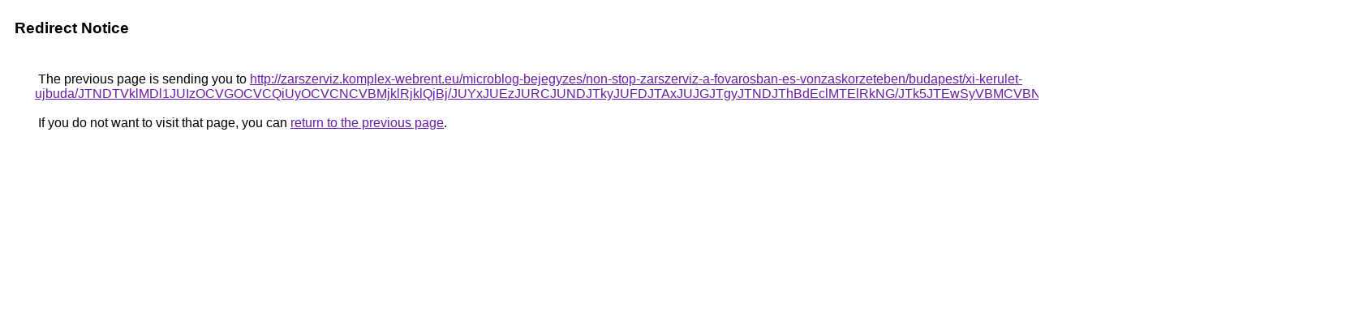

--- FILE ---
content_type: text/html; charset=UTF-8
request_url: https://www.google.az/url?q=http%3A%2F%2Fzarszerviz.komplex-webrent.eu%2Fmicroblog-bejegyzes%2Fnon-stop-zarszerviz-a-fovarosban-es-vonzaskorzeteben%2Fbudapest%2Fxi-kerulet-ujbuda%2FJTNDTVklMDl1JUIzOCVGOCVCQiUyOCVCNCVBMjklRjklQjBj%2FJUYxJUEzJURCJUNDJTkyJUFDJTAxJUJGJTgyJTNDJThBdEclMTElRkNG%2FJTk5JTEwSyVBMCVBNCVEQyVBMyVFQiVEMVQlQzYlMTMlOTQyJUQyJTI0%2F
body_size: 552
content:
<html lang="en"><head><meta http-equiv="Content-Type" content="text/html; charset=UTF-8"><title>Redirect Notice</title><style>body,div,a{font-family:Roboto,Arial,sans-serif}body{background-color:var(--xhUGwc);margin-top:3px}div{color:var(--YLNNHc)}a:link{color:#681da8}a:visited{color:#681da8}a:active{color:#ea4335}div.mymGo{border-top:1px solid var(--gS5jXb);border-bottom:1px solid var(--gS5jXb);background:var(--aYn2S);margin-top:1em;width:100%}div.aXgaGb{padding:0.5em 0;margin-left:10px}div.fTk7vd{margin-left:35px;margin-top:35px}</style></head><body><div class="mymGo"><div class="aXgaGb"><font style="font-size:larger"><b>Redirect Notice</b></font></div></div><div class="fTk7vd">&nbsp;The previous page is sending you to <a href="http://zarszerviz.komplex-webrent.eu/microblog-bejegyzes/non-stop-zarszerviz-a-fovarosban-es-vonzaskorzeteben/budapest/xi-kerulet-ujbuda/JTNDTVklMDl1JUIzOCVGOCVCQiUyOCVCNCVBMjklRjklQjBj/JUYxJUEzJURCJUNDJTkyJUFDJTAxJUJGJTgyJTNDJThBdEclMTElRkNG/JTk5JTEwSyVBMCVBNCVEQyVBMyVFQiVEMVQlQzYlMTMlOTQyJUQyJTI0/">http://zarszerviz.komplex-webrent.eu/microblog-bejegyzes/non-stop-zarszerviz-a-fovarosban-es-vonzaskorzeteben/budapest/xi-kerulet-ujbuda/JTNDTVklMDl1JUIzOCVGOCVCQiUyOCVCNCVBMjklRjklQjBj/JUYxJUEzJURCJUNDJTkyJUFDJTAxJUJGJTgyJTNDJThBdEclMTElRkNG/JTk5JTEwSyVBMCVBNCVEQyVBMyVFQiVEMVQlQzYlMTMlOTQyJUQyJTI0/</a>.<br><br>&nbsp;If you do not want to visit that page, you can <a href="#" id="tsuid_AfBEaZbDBJWLptQPtfWr4QQ_1">return to the previous page</a>.<script nonce="bPUsgdrUfUAE9JnUKd47EQ">(function(){var id='tsuid_AfBEaZbDBJWLptQPtfWr4QQ_1';(function(){document.getElementById(id).onclick=function(){window.history.back();return!1};}).call(this);})();(function(){var id='tsuid_AfBEaZbDBJWLptQPtfWr4QQ_1';var ct='originlink';var oi='unauthorizedredirect';(function(){document.getElementById(id).onmousedown=function(){var b=document&&document.referrer,a="encodeURIComponent"in window?encodeURIComponent:escape,c="";b&&(c=a(b));(new Image).src="/url?sa=T&url="+c+"&oi="+a(oi)+"&ct="+a(ct);return!1};}).call(this);})();</script><br><br><br></div></body></html>